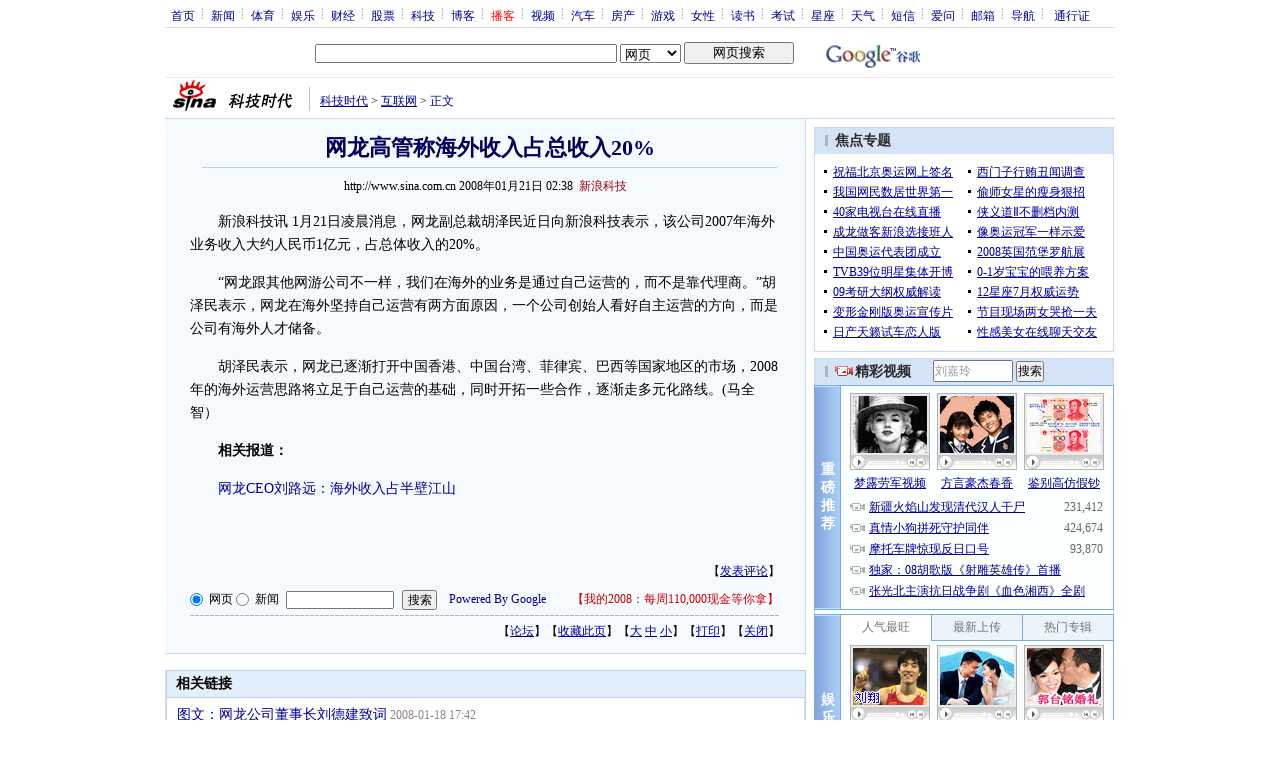

--- FILE ---
content_type: text/html; charset=utf-8
request_url: https://www.google.com/recaptcha/api2/aframe
body_size: 269
content:
<!DOCTYPE HTML><html><head><meta http-equiv="content-type" content="text/html; charset=UTF-8"></head><body><script nonce="1PAfFxqKHRrYBxjd8wWecw">/** Anti-fraud and anti-abuse applications only. See google.com/recaptcha */ try{var clients={'sodar':'https://pagead2.googlesyndication.com/pagead/sodar?'};window.addEventListener("message",function(a){try{if(a.source===window.parent){var b=JSON.parse(a.data);var c=clients[b['id']];if(c){var d=document.createElement('img');d.src=c+b['params']+'&rc='+(localStorage.getItem("rc::a")?sessionStorage.getItem("rc::b"):"");window.document.body.appendChild(d);sessionStorage.setItem("rc::e",parseInt(sessionStorage.getItem("rc::e")||0)+1);localStorage.setItem("rc::h",'1769015422693');}}}catch(b){}});window.parent.postMessage("_grecaptcha_ready", "*");}catch(b){}</script></body></html>